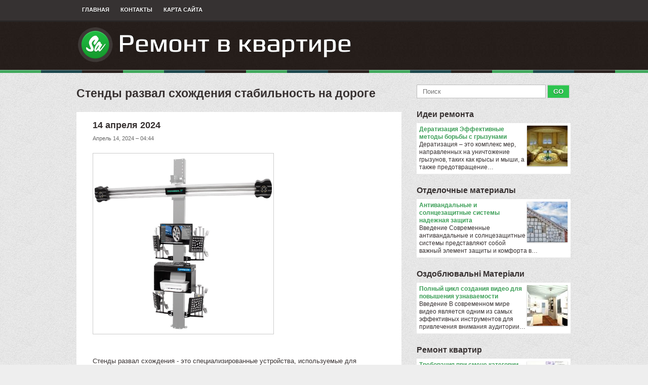

--- FILE ---
content_type: text/html; charset=UTF-8
request_url: http://samnet.ru/IdeiRemonta/stendi-razval-shozhdeniya-stabilnost-na-doroge
body_size: 18869
content:
<!DOCTYPE html>
<html lang="ru" xmlns="http://www.w3.org/1999/xhtml" dir="ltr">
<head profile="http://gmpg.org/xfn/11">
<meta http-equiv="Content-Type" content="text/html; charset=UTF-8">

<title>Стенды развал схождения стабильность на дороге / Ремонт в квартире</title>

<meta name="keywords" content="Стенды развал схождения стабильность на дороге">
<meta name="description" content="Стенды развал схождения - это специализированные устройства, используемые для диагностики и коррекции параметров развала и схождения колес автомобиля. Правильная настройка этих параметров играет важную..."> 

<link rel="stylesheet" type="text/css" href="http://samnet.ru/templates/sneakers_ru/images/plugins.css" media="all">
<link rel="stylesheet" type="text/css" href="http://samnet.ru/templates/sneakers_ru/images/video-preview.css" media="all">
<link rel="stylesheet" type="text/css" href="http://samnet.ru/templates/sneakers_ru/images/style.css" media="all">

<link rel="shortcut icon" href="http://samnet.ru/templates/sneakers_ru/images/favicon.png">
<link rel="alternate" type="application/rss+xml" title="Ремонт в квартире Feed" href="http://samnet.ru/feed/rss/">

<script type="text/javascript" src="http://ajax.googleapis.com/ajax/libs/jquery/1.6.1/jquery.min.js"></script>
<script type="text/javascript" src="http://samnet.ru/templates/sneakers_ru/js/jquery.uniform.js"></script>
<script type="text/javascript" src="http://samnet.ru/templates/sneakers_ru/js/jquery.sooperfish.js"></script>
<script type="text/javascript" src="http://samnet.ru/templates/sneakers_ru/js/jquery.flexslider-min.js"></script>
<script type='text/javascript' src='http://samnet.ru/templates/sneakers_ru/js/jquery.fancybox.pack.js'></script>
<link media="screen" type="text/css" href="http://samnet.ru/templates/sneakers_ru/images/jquery.fancybox.css" rel="stylesheet" />
<script type="text/javascript" src="http://samnet.ru/templates/sneakers_ru/js/zero.js"></script>

<meta name="yandex-verification" content="34ea1ee1f191b806" />



</head>

<body class="home blog gecko theme-sneakers addict">
<div class="navigation container top-nav">
	<div class="row">
		<div class="menu-primary-menu-container">
		
		
		
		
		
		
		
		
		
		
		
		
		<ul id="menu-primary-menu" class="menu topmenu sf-menu">
			<li class="menu-item menu-item-type-post_type menu-item-object-page">
				<a href="http://samnet.ru/">Главная</a>
			</li>
			<li class="menu-item menu-item-type-post_type menu-item-object-page">
				<a href="http://samnet.ru/contact/">Контакты</a>
			</li>
			<li class="menu-item menu-item-type-post_type menu-item-object-page">
				<a href="http://samnet.ru/sitemap/">Карта сайта</a>
			</li>
		</ul>
		</div><!-- .menu -->
	</div>
</div><!-- .top-nav -->

<div id="header" class="container">

	<div class="row">
		<h1 class="logo">
			<a href="http://samnet.ru/"><img src="http://samnet.ru/img/logo.png" alt="Ремонт в квартире" title="Ремонт в квартире"></a>
		</h1>
	</div>
	
</div><!-- #header -->

<div class="navigation container main-nav"></div>

<!-- .main-nav -->

<div class="container">
	
	<div class="main row">
	
<div id="content" class="column col8">
<h2 class="title">Стенды развал схождения стабильность на дороге</h2>

<div class="post singlepost row">

		

	<div class="post-content">
					<h2 class="entry-header">14 апреля 2024</h2>
			<p class="meta">Апрель 14, 2024 &#8211; 04:44</p>					<script type="text/javascript">(function() {
  if (window.pluso)if (typeof window.pluso.start == "function") return;
  if (window.ifpluso==undefined) { window.ifpluso = 1;
    var d = document, s = d.createElement('script'), g = 'getElementsByTagName';
    s.type = 'text/javascript'; s.charset='UTF-8'; s.async = true;
    s.src = ('https:' == window.location.protocol ? 'https' : 'http')  + '://share.pluso.ru/pluso-like.js';
    var h=d[g]('body')[0];
    h.appendChild(s);
  }})();</script>
<div class="pluso" style="float:right; padding-left: 5px;" data-background="transparent" data-options="small,square,line,vertical,nocounter,theme=01" data-services="vkontakte,odnoklassniki,facebook,twitter,google,moikrug,moimir,vkrugu,memori,misterwong,yandex,googlebookmark,bobrdobr,livejournal,email,print"></div>		<p><img src="https://autom.com.ua/uploaded/img/products/stend-razval-shozhdeniya-3d-geoliner-630-hofmann-germaniya-445671.jpg" style="width: 350px;"></p><p>Стенды развал схождения - это специализированные устройства, используемые для диагностики и коррекции параметров развала и схождения колес автомобиля. Правильная настройка этих параметров играет важную роль в обеспечении стабильности и безопасности автомобиля на дороге. В этой статье мы рассмотрим основные аспекты стендов развал схождения.&nbsp;<a href="http://www.kaskadauto.net/alignment-stands">Стенды развал схождения</a> Вы можете заказать и купить по самой выгодной и доступной цене.</p><section>
  
<h2>1. Что такое развал и схождение?</h2><p>Развал и схождение - это параметры, описывающие угловые и геометрические характеристики колес автомобиля:</p><ul>
    
<li><strong>Развал:</strong> это угол наклона плоскости колеса относительно вертикальной оси автомобиля. Правильный развал обеспечивает равномерный износ шин и стабильное управление.</li>    
<li><strong>Схождение:</strong> это угол наклона плоскости колес относительно горизонтальной оси автомобиля. Правильное схождение обеспечивает прямое движение и предотвращает боковой износ шин.</li>  </ul></section><section>
  
<h2>2. Зачем нужны стенды развал схождения?</h2><p>Стенды развал схождения используются для выполнения точной настройки параметров развала и схождения колес:</p><ul>
    
<li><strong>Диагностика:</strong> позволяют определить текущие значения развала и схождения каждого колеса.</li>    
<li><strong>Коррекция:</strong> предоставляют возможность вручную или автоматически корректировать параметры развала и схождения для достижения оптимальных значений.</li>    
<li><strong>Предотвращение износа:</strong> правильно настроенные параметры развала и схождения уменьшают износ шин и повышают устойчивость автомобиля на дороге.</li>  </ul></section><section>
  
<h2>3. Процесс использования стендов развал схождения</h2><p>Процесс настройки развала и схождения с использованием стендов включает в себя следующие шаги:</p><ul>
    
<li><strong>Подготовка автомобиля:</strong> установка автомобиля на специальной платформе стенда и фиксация его в правильном положении.</li>    
<li><strong>Измерение параметров:</strong> использование датчиков и приборов для измерения текущих значений развала и схождения.</li>    
<li><strong>Коррекция:</strong> вручную или автоматические корректировка углов, чтобы достичь оптимальных значений.</li>    
<li><strong>Повторное измерение и проверка:</strong> повторное измерение параметров для подтверждения правильной настройки и стабильности.</li>  </ul></section><section>
  
<h2>4. Заключение</h2><p>Стенды развал схождения являются важным инструментом для обеспечения безопасности и стабильности автомобиля на дороге. Правильная настройка параметров развала и схождения помогает предотвратить износ шин, улучшить управляемость и устойчивость автомобиля в различных условиях.</p></section>
		
		
					



<table cellspacing="10" class="inline">
</table>

  
<p>Похожие статьи:</p>
<ol>
 
	<li><a href="/IdeiRemonta/ocenki-frahta-videlyaut-dva-osnovnih-podhoda" rel="bookmark">Оценки фрахта выделяют два основных подхода</a></li>
 
	<li><a href="/category/12/index.html" rel="bookmark">Как Сделать Ремонт в Квартире Недорого</a></li>
 
	<li><a href="/OzdobluvalniMateriali/yak-zrobiti-remont-na-kuhn-nedorogo" rel="bookmark">Як зробити ремонт на кухні недорого</a></li>
 
	<li><a href="/OzdobluvalniMateriali/remont-kvartir-p-d-kluch-v-moskv-nedorogo" rel="bookmark">Ремонт квартир під ключ в Москві недорого</a></li>
</ol><br>




</div><!-- .post-content -->
</div><!-- .post -->
</div><!-- #content -->

﻿<div id="sidebar" class="column col4">

<div class="search row">
	<form class="search-form" method="get" id="searchform" action="http://samnet.ru/search/">
		<input value="" id="q" name="q" placeholder="Поиск" type="text" size="33">
		<input value="GO" type="submit">
	</form><!-- .search-form -->
</div>




<div id="recent_reviews-2" class="widget widget_recent_reviews">
		<h3 class="widget-title"><a href="http://samnet.ru/IdeiRemonta/">Идеи ремонта</a></h3>
	<ul class="product_list_widget">
					<li>
				<a href="/IdeiRemonta/deratizaciya-effektivnie-metodi-borbi-s-grizunami">
					<img src="http://samnet.ru//img/preview/krasivie_remonti_foto.jpg" class="attachment-shop_thumbnail wp-post-image" alt="Дератизация Эффективные методы борьбы с грызунами">
					Дератизация Эффективные методы борьбы с грызунами
				</a>
				Дератизация – это комплекс мер, направленных на уничтожение грызунов, таких как крысы и мыши, а также предотвращение&hellip;
			</li>
			</ul>		
		<h3 class="widget-title"><a href="http://samnet.ru/OtdelochnieMateriali/">Отделочные материалы</a></h3>
	<ul class="product_list_widget">
					<li>
				<a href="/OtdelochnieMateriali/antivandalnie-i-solncezashitnie-sistemi-nadezhnaya-zashita">
					<img src="http://samnet.ru//img/preview/otdelochnie_materiali_dlya_doma.jpg" class="attachment-shop_thumbnail wp-post-image" alt="Антивандальные и солнцезащитные системы надежная защита">
					Антивандальные и солнцезащитные системы надежная защита
				</a>
				Введение Современные антивандальные и солнцезащитные системы представляют собой важный элемент защиты и комфорта в&hellip;
			</li>
			</ul>		
		<h3 class="widget-title"><a href="http://samnet.ru/OzdobluvalniMateriali/">Оздоблювальнi Матерiали</a></h3>
	<ul class="product_list_widget">
					<li>
				<a href="/OzdobluvalniMateriali/polniy-cikl-sozdaniya-video-dlya-povisheniya-uznavaemosti">
					<img src="http://samnet.ru//img/preview/kuhnya_remont_idei.jpg" class="attachment-shop_thumbnail wp-post-image" alt="Полный цикл создания видео для повышения узнаваемости">
					Полный цикл создания видео для повышения узнаваемости
				</a>
				Введение В современном мире видео является одним из самых эффективных инструментов для привлечения внимания аудитории&hellip;
			</li>
			</ul>		
		<h3 class="widget-title"><a href="http://samnet.ru/RemontKvartir/">Ремонт квартир</a></h3>
	<ul class="product_list_widget">
					<li>
				<a href="/RemontKvartir/trebovaniya-pri-smene-kategorii">
					<img src="http://samnet.ru//img/preview/gruntovka_ep_057.jpg" class="attachment-shop_thumbnail wp-post-image" alt="​Требования при смене категории">
					​Требования при смене категории
				</a>
				Требования при смене категории транспортных средств («D» в «B» и наоборот) Одним из распространенных вариантов смены&hellip;
			</li>
			</ul>		
		<h3 class="widget-title"><a href="http://samnet.ru/RemontNaKuhne/">Ремонт на кухне</a></h3>
	<ul class="product_list_widget">
					<li>
				<a href="/RemontNaKuhne/zamena-svidetelstvo-registracii-ts">
					<img src="http://samnet.ru//img/preview/naruzhnie_otdelochnie_materiali.jpg" class="attachment-shop_thumbnail wp-post-image" alt="Замена свидетельство регистрации ТС">
					Замена свидетельство регистрации ТС
				</a>
				Сотрудниками отдела безопасности в ГИБДД рассматривается безопасность будущих изменений, а также техническая возможность&hellip;
			</li>
			</ul>		
	</div>
				

<div class="widget widget_colabs_flickr">
<h3 class="widget-title">Картинки</h3>             
	<div class="flickr">
		<div class="clear"></div>
<a href="http://samnet.ru/img/rem_vip_vidi_otdelochnih_materialov_dlya.jpg" class="fancybox" rel="gallery">
<img src="http://samnet.ru/img/gallery/rem_vip_vidi_otdelochnih_materialov_dlya.jpg" ></a><a href="http://samnet.ru/img/remont_v_malenkoy_vannoy_komnate_foto.jpg" class="fancybox" rel="gallery">
<img src="http://samnet.ru/img/gallery/remont_v_malenkoy_vannoy_komnate_foto.jpg" ></a><a href="http://samnet.ru/img/otlichnaya_plavnost_vnutrennie_nastennie_dekorativnie_aluminievie.jpg" class="fancybox" rel="gallery">
<img src="http://samnet.ru/img/gallery/otlichnaya_plavnost_vnutrennie_nastennie_dekorativnie_aluminievie.jpg" ></a><a href="http://samnet.ru/img/gruntovka_po_plastiku_cvet_sero_zheltiy.jpg" class="fancybox" rel="gallery">
<img src="http://samnet.ru/img/gallery/gruntovka_po_plastiku_cvet_sero_zheltiy.jpg" ></a><a href="http://samnet.ru/img/kak_sdelat_krasiviy_remont_remont_v.jpg" class="fancybox" rel="gallery">
<img src="http://samnet.ru/img/gallery/kak_sdelat_krasiviy_remont_remont_v.jpg" ></a><a href="http://samnet.ru/img/stilniy_remont_kvartiri_v_rime.jpg" class="fancybox" rel="gallery">
<img src="http://samnet.ru/img/gallery/stilniy_remont_kvartiri_v_rime.jpg" ></a><a href="http://samnet.ru/img/saturn_stroy_market_krasnoarmeyskiy.jpg" class="fancybox" rel="gallery">
<img src="http://samnet.ru/img/gallery/saturn_stroy_market_krasnoarmeyskiy.jpg" ></a><a href="http://samnet.ru/img/grunt_betonokontakt_bauproffe_7kg_ot_kompanii.jpg" class="fancybox" rel="gallery">
<img src="http://samnet.ru/img/gallery/grunt_betonokontakt_bauproffe_7kg_ot_kompanii.jpg" ></a><a href="http://samnet.ru/img/datalife_engine_versiya_dlya_pechati_sozdaem.jpg" class="fancybox" rel="gallery">
<img src="http://samnet.ru/img/gallery/datalife_engine_versiya_dlya_pechati_sozdaem.jpg" ></a></div>
</div>
		
    






			
<div id="product_categories-2" class="widget widget_product_categories">
	<h3 class="widget-title">Категории</h3> 
	<ul>
				<li class="cat-item"><a href="http://samnet.ru/IdeiRemonta/" title="Idei Remonta">Идеи ремонта&nbsp;<span class="gray">(482)</span></a></li>
				<li class="cat-item"><a href="http://samnet.ru/RemontKvartir/" title="Remont Kvartir">Ремонт квартир&nbsp;<span class="gray">(87)</span></a></li>
				<li class="cat-item"><a href="http://samnet.ru/RemontNaKuhne/" title="Remont Na Kuhne">Ремонт на кухне&nbsp;<span class="gray">(50)</span></a></li>
				<li class="cat-item"><a href="http://samnet.ru/OzdobluvalniMateriali/" title="Ozdobluvalni Materiali">Оздоблювальнi Матерiали&nbsp;<span class="gray">(165)</span></a></li>
				<li class="cat-item"><a href="http://samnet.ru/OtdelochnieMateriali/" title="Otdelochnie Materiali">Отделочные материалы&nbsp;<span class="gray">(88)</span></a></li>
				<li class="cat-item"><a href="http://samnet.ru/RemontSvoimiRukami/" title="Remont Svoimi Rukami">Ремонт своими руками&nbsp;<span class="gray">(71)</span></a></li>
				<li class="cat-item"><a href="http://samnet.ru/OzdoblennyaBalkonu/" title="Ozdoblennya Balkonu">Оздоблення Балкону&nbsp;<span class="gray">(162)</span></a></li>
			</ul>
</div>

</div><!-- #sidebar -->
</div><!-- .main -->
</div><!-- .container -->

<div id="footer" class="container">
	<p class="row copyright">Copyright &copy; 2014  | <a href="http://samnet.ru/feed/rss/">RSS-лента</a>
 <a href="#" class="back-to-top fr" title="Наверх">Наверх</a></p>
</div><!-- #footer -->
<script type="text/javascript">
<!--
var _acic={dataProvider:10};(function(){var e=document.createElement("script");e.type="text/javascript";e.async=true;e.src="https://www.acint.net/aci.js";var t=document.getElementsByTagName("script")[0];t.parentNode.insertBefore(e,t)})()
//-->
</script>
</body></html>

--- FILE ---
content_type: application/javascript; charset=UTF-8
request_url: http://samnet.ru/templates/sneakers_ru/js/zero.js
body_size: 3954
content:
(function(e){e.fn.mobileMenu=function(t){var n={defaultText:"Navigate to...",className:"select-menu",subMenuClass:"sub-menu",subMenuDash:"вЂ“"},r=e.extend(n,t);this.each(function(){var t=e(this),n;t.find("ul").addClass(r.subMenuClass);e("<select />",{"class":r.className}).insertAfter(t);n=t.next("."+r.className);e("<option />",{value:"#",text:r.defaultText}).appendTo(n);t.find("a").each(function(){var t=e(this),i="В "+t.text(),s=t.parents("."+r.subMenuClass),o=s.length,u;if(t.parents("ul").hasClass(r.subMenuClass)){u=Array(o+1).join(r.subMenuDash);i=u+i}e("<option />",{value:this.href,html:i,selected:this.href==window.location.href}).appendTo(n)});e("."+r.className).change(function(){var t=e(this).val();if(t!=="#"){window.location.href=e(this).val()}})});return this}})(jQuery);(function(e){e.fn.equalHeight=function(){var t=0,n=e(window).width();this.addClass("equal-height").each(function(){var n=e(this).height();if(n>t){t=n}});e(this).height(t);return this}})(jQuery);(function(e){var t=function(){e(".category-box .one-third").height("auto").equalHeight()};e(window).load(function(){t()});e(window).resize(function(){t()})})(jQuery);$(document).ready(function(){$(".navigation .menu").addClass("sf-menu").sooperfish({hoverClass:"sf-hover",animationShow:{height:"show"},speedShow:200,delay:500,animationHide:{height:"hide"},speedHide:200,autoArrows:true,dualColumn:1e3,tripleColumn:1e3});$(".flexslider").flexslider({nextText:"›",prevText:"‹",controlNav:false,animation:"slide",slideshow:false,controlsContainer:".flex-container",start:function(e){for(i=0;i<e.directionNav.length;i++){var t=$(e.directionNav[i]),n=i===0?"‹":"›",r=i===0?"prev":"next",s=e.slides.eq(e.getTarget(r)).find("img").attr("src"),o="<span>"+n+"</span>";o+='<div class="thumbnail" style="background-image: url('+s+')"></div>';t.html(o)}},after:function(e){var t=e.slides.eq(e.getTarget("next")).find("img").attr("src"),n=e.slides.eq(e.getTarget("prev")).find("img").attr("src"),r=e.directionNav.filter(".next").find(".thumbnail"),i=e.directionNav.filter(".prev").find(".thumbnail");r.css("background-image","url("+t+")");i.css("background-image","url("+n+")")}});$("input:radio, input:checkbox, select:not(#rating)").uniform();$(".main-nav .sf-menu").mobileMenu();$("#footer .widget:nth-child(3n+4)").addClass("clearing");$(".back-to-top").click(function(e){e.preventDefault();$("html, body").animate({scrollTop:0},700)});(function(e){$.each(e,function(){var e=$(this).find(".entry");e.filter(":nth-child(2)").addClass("second");if(e.eq(0).height()>e.eq(1).height()+40){e.filter(":nth-child(2), :nth-child(2n+3)").addClass("cr");e.filter(":nth-child(2n+4)").addClass("cl")}else{e.filter(":nth-child(2), :nth-child(2n+4)").addClass("cr");e.filter(":nth-child(2n+3)").addClass("cl")}})})($(".timeline-section"));$(".enlarge_image").attr("title","Нажмите для увеличения");$(".fancybox").fancybox({openEffect:'none',closeEffect:'none'});$(".enlarge_image").fancybox({openEffect:"elastic",closeEffect:"fade",helpers:{title:{type:"inside"}},afterLoad:function(){var e=$(this.element).find("img").attr("title");if(typeof e==="undefined"){e=$(this.element).find("img").attr("alt")}this.title=e}});$("span.player[frame]").click(function(){var e=decodeURIComponent(decodeURIComponent(decodeURIComponent($(this).attr("frame"))));var t=$(this).find("div.video-title").html();$.fancybox.open({href:e,type:"iframe",title:t,width:640,height:480})});$("span.player[flv]").fancybox({fitToView:false,content:"<span></span>",scrolling:"no",afterLoad:function(){var e=decodeURIComponent(decodeURIComponent(decodeURIComponent($(this.element).attr("flv"))));var t=$(this.element).find("div.video-title").html();this.title=t;this.content="<embed src='/templates/images/player.swf?file="+e+"&autostart=true&wmode=opaque&skin=/templates/images/skins/glow.zip' type='application/x-shockwave-flash' width='640' height='480' allowfullscreen='true'></embed>"}})})